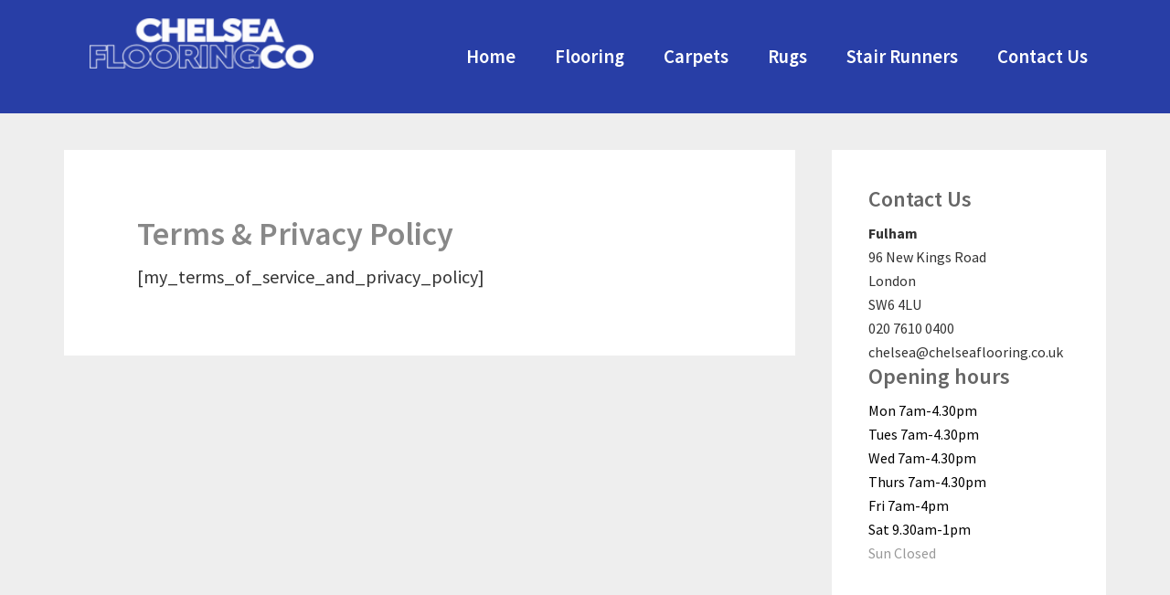

--- FILE ---
content_type: text/html; charset=UTF-8
request_url: https://chelseaflooring.co.uk/terms-privacy-policy/
body_size: 33338
content:
<!DOCTYPE html>
<html lang="en-GB">
<head >
<meta charset="UTF-8" />
<meta name="viewport" content="width=device-width, initial-scale=1" />
<meta name='robots' content='index, follow, max-image-preview:large, max-snippet:-1, max-video-preview:-1' />
	<style>img:is([sizes="auto" i], [sizes^="auto," i]) { contain-intrinsic-size: 3000px 1500px }</style>
	
	<!-- This site is optimized with the Yoast SEO plugin v26.5 - https://yoast.com/wordpress/plugins/seo/ -->
	<title>Terms &amp; Privacy Policy - Chelsea Flooring</title>
	<link rel="canonical" href="https://chelseaflooring.co.uk/terms-privacy-policy/" />
	<meta property="og:locale" content="en_GB" />
	<meta property="og:type" content="article" />
	<meta property="og:title" content="Terms &amp; Privacy Policy - Chelsea Flooring" />
	<meta property="og:description" content="[my_terms_of_service_and_privacy_policy]" />
	<meta property="og:url" content="https://chelseaflooring.co.uk/terms-privacy-policy/" />
	<meta property="og:site_name" content="Chelsea Flooring" />
	<meta name="twitter:card" content="summary_large_image" />
	<script type="application/ld+json" class="yoast-schema-graph">{"@context":"https://schema.org","@graph":[{"@type":"WebPage","@id":"https://chelseaflooring.co.uk/terms-privacy-policy/","url":"https://chelseaflooring.co.uk/terms-privacy-policy/","name":"Terms & Privacy Policy - Chelsea Flooring","isPartOf":{"@id":"https://chelseaflooring.co.uk/#website"},"datePublished":"2018-05-09T09:01:45+00:00","breadcrumb":{"@id":"https://chelseaflooring.co.uk/terms-privacy-policy/#breadcrumb"},"inLanguage":"en-GB","potentialAction":[{"@type":"ReadAction","target":["https://chelseaflooring.co.uk/terms-privacy-policy/"]}]},{"@type":"BreadcrumbList","@id":"https://chelseaflooring.co.uk/terms-privacy-policy/#breadcrumb","itemListElement":[{"@type":"ListItem","position":1,"name":"Home","item":"https://chelseaflooring.co.uk/"},{"@type":"ListItem","position":2,"name":"Terms &#038; Privacy Policy"}]},{"@type":"WebSite","@id":"https://chelseaflooring.co.uk/#website","url":"https://chelseaflooring.co.uk/","name":"Chelsea Flooring","description":"Carpets &amp; Flooring Showroom","potentialAction":[{"@type":"SearchAction","target":{"@type":"EntryPoint","urlTemplate":"https://chelseaflooring.co.uk/?s={search_term_string}"},"query-input":{"@type":"PropertyValueSpecification","valueRequired":true,"valueName":"search_term_string"}}],"inLanguage":"en-GB"}]}</script>
	<!-- / Yoast SEO plugin. -->


<link rel='dns-prefetch' href='//www.google.com' />
<link rel='dns-prefetch' href='//fonts.googleapis.com' />
<link rel="alternate" type="application/rss+xml" title="Chelsea Flooring &raquo; Feed" href="https://chelseaflooring.co.uk/feed/" />
<link rel="alternate" type="application/rss+xml" title="Chelsea Flooring &raquo; Comments Feed" href="https://chelseaflooring.co.uk/comments/feed/" />
<script type="text/javascript">
/* <![CDATA[ */
window._wpemojiSettings = {"baseUrl":"https:\/\/s.w.org\/images\/core\/emoji\/16.0.1\/72x72\/","ext":".png","svgUrl":"https:\/\/s.w.org\/images\/core\/emoji\/16.0.1\/svg\/","svgExt":".svg","source":{"concatemoji":"https:\/\/chelseaflooring.co.uk\/wp-includes\/js\/wp-emoji-release.min.js?ver=6.8.3"}};
/*! This file is auto-generated */
!function(s,n){var o,i,e;function c(e){try{var t={supportTests:e,timestamp:(new Date).valueOf()};sessionStorage.setItem(o,JSON.stringify(t))}catch(e){}}function p(e,t,n){e.clearRect(0,0,e.canvas.width,e.canvas.height),e.fillText(t,0,0);var t=new Uint32Array(e.getImageData(0,0,e.canvas.width,e.canvas.height).data),a=(e.clearRect(0,0,e.canvas.width,e.canvas.height),e.fillText(n,0,0),new Uint32Array(e.getImageData(0,0,e.canvas.width,e.canvas.height).data));return t.every(function(e,t){return e===a[t]})}function u(e,t){e.clearRect(0,0,e.canvas.width,e.canvas.height),e.fillText(t,0,0);for(var n=e.getImageData(16,16,1,1),a=0;a<n.data.length;a++)if(0!==n.data[a])return!1;return!0}function f(e,t,n,a){switch(t){case"flag":return n(e,"\ud83c\udff3\ufe0f\u200d\u26a7\ufe0f","\ud83c\udff3\ufe0f\u200b\u26a7\ufe0f")?!1:!n(e,"\ud83c\udde8\ud83c\uddf6","\ud83c\udde8\u200b\ud83c\uddf6")&&!n(e,"\ud83c\udff4\udb40\udc67\udb40\udc62\udb40\udc65\udb40\udc6e\udb40\udc67\udb40\udc7f","\ud83c\udff4\u200b\udb40\udc67\u200b\udb40\udc62\u200b\udb40\udc65\u200b\udb40\udc6e\u200b\udb40\udc67\u200b\udb40\udc7f");case"emoji":return!a(e,"\ud83e\udedf")}return!1}function g(e,t,n,a){var r="undefined"!=typeof WorkerGlobalScope&&self instanceof WorkerGlobalScope?new OffscreenCanvas(300,150):s.createElement("canvas"),o=r.getContext("2d",{willReadFrequently:!0}),i=(o.textBaseline="top",o.font="600 32px Arial",{});return e.forEach(function(e){i[e]=t(o,e,n,a)}),i}function t(e){var t=s.createElement("script");t.src=e,t.defer=!0,s.head.appendChild(t)}"undefined"!=typeof Promise&&(o="wpEmojiSettingsSupports",i=["flag","emoji"],n.supports={everything:!0,everythingExceptFlag:!0},e=new Promise(function(e){s.addEventListener("DOMContentLoaded",e,{once:!0})}),new Promise(function(t){var n=function(){try{var e=JSON.parse(sessionStorage.getItem(o));if("object"==typeof e&&"number"==typeof e.timestamp&&(new Date).valueOf()<e.timestamp+604800&&"object"==typeof e.supportTests)return e.supportTests}catch(e){}return null}();if(!n){if("undefined"!=typeof Worker&&"undefined"!=typeof OffscreenCanvas&&"undefined"!=typeof URL&&URL.createObjectURL&&"undefined"!=typeof Blob)try{var e="postMessage("+g.toString()+"("+[JSON.stringify(i),f.toString(),p.toString(),u.toString()].join(",")+"));",a=new Blob([e],{type:"text/javascript"}),r=new Worker(URL.createObjectURL(a),{name:"wpTestEmojiSupports"});return void(r.onmessage=function(e){c(n=e.data),r.terminate(),t(n)})}catch(e){}c(n=g(i,f,p,u))}t(n)}).then(function(e){for(var t in e)n.supports[t]=e[t],n.supports.everything=n.supports.everything&&n.supports[t],"flag"!==t&&(n.supports.everythingExceptFlag=n.supports.everythingExceptFlag&&n.supports[t]);n.supports.everythingExceptFlag=n.supports.everythingExceptFlag&&!n.supports.flag,n.DOMReady=!1,n.readyCallback=function(){n.DOMReady=!0}}).then(function(){return e}).then(function(){var e;n.supports.everything||(n.readyCallback(),(e=n.source||{}).concatemoji?t(e.concatemoji):e.wpemoji&&e.twemoji&&(t(e.twemoji),t(e.wpemoji)))}))}((window,document),window._wpemojiSettings);
/* ]]> */
</script>
<style>@media screen and (max-width: 650px) {body {padding-bottom:60px;}}</style><link rel='stylesheet' id='genesis-sample-css' href='https://chelseaflooring.co.uk/wp-content/themes/genesis-sample/style.css?ver=2.2.4' type='text/css' media='all' />
<style id='genesis-sample-inline-css' type='text/css'>


		a,
		.entry-title a:focus,
		.entry-title a:hover,
		.genesis-nav-menu a:focus,
		.genesis-nav-menu a:hover,
		.genesis-nav-menu .current-menu-item > a,
		.genesis-nav-menu .sub-menu .current-menu-item > a:focus,
		.genesis-nav-menu .sub-menu .current-menu-item > a:hover,
		.js nav button:focus,
		.js .menu-toggle:focus {
			color: #4c89bf;
		}
		
</style>
<style id='wp-emoji-styles-inline-css' type='text/css'>

	img.wp-smiley, img.emoji {
		display: inline !important;
		border: none !important;
		box-shadow: none !important;
		height: 1em !important;
		width: 1em !important;
		margin: 0 0.07em !important;
		vertical-align: -0.1em !important;
		background: none !important;
		padding: 0 !important;
	}
</style>
<link rel='stylesheet' id='wp-block-library-css' href='https://chelseaflooring.co.uk/wp-includes/css/dist/block-library/style.min.css?ver=6.8.3' type='text/css' media='all' />
<style id='classic-theme-styles-inline-css' type='text/css'>
/*! This file is auto-generated */
.wp-block-button__link{color:#fff;background-color:#32373c;border-radius:9999px;box-shadow:none;text-decoration:none;padding:calc(.667em + 2px) calc(1.333em + 2px);font-size:1.125em}.wp-block-file__button{background:#32373c;color:#fff;text-decoration:none}
</style>
<style id='global-styles-inline-css' type='text/css'>
:root{--wp--preset--aspect-ratio--square: 1;--wp--preset--aspect-ratio--4-3: 4/3;--wp--preset--aspect-ratio--3-4: 3/4;--wp--preset--aspect-ratio--3-2: 3/2;--wp--preset--aspect-ratio--2-3: 2/3;--wp--preset--aspect-ratio--16-9: 16/9;--wp--preset--aspect-ratio--9-16: 9/16;--wp--preset--color--black: #000000;--wp--preset--color--cyan-bluish-gray: #abb8c3;--wp--preset--color--white: #ffffff;--wp--preset--color--pale-pink: #f78da7;--wp--preset--color--vivid-red: #cf2e2e;--wp--preset--color--luminous-vivid-orange: #ff6900;--wp--preset--color--luminous-vivid-amber: #fcb900;--wp--preset--color--light-green-cyan: #7bdcb5;--wp--preset--color--vivid-green-cyan: #00d084;--wp--preset--color--pale-cyan-blue: #8ed1fc;--wp--preset--color--vivid-cyan-blue: #0693e3;--wp--preset--color--vivid-purple: #9b51e0;--wp--preset--gradient--vivid-cyan-blue-to-vivid-purple: linear-gradient(135deg,rgba(6,147,227,1) 0%,rgb(155,81,224) 100%);--wp--preset--gradient--light-green-cyan-to-vivid-green-cyan: linear-gradient(135deg,rgb(122,220,180) 0%,rgb(0,208,130) 100%);--wp--preset--gradient--luminous-vivid-amber-to-luminous-vivid-orange: linear-gradient(135deg,rgba(252,185,0,1) 0%,rgba(255,105,0,1) 100%);--wp--preset--gradient--luminous-vivid-orange-to-vivid-red: linear-gradient(135deg,rgba(255,105,0,1) 0%,rgb(207,46,46) 100%);--wp--preset--gradient--very-light-gray-to-cyan-bluish-gray: linear-gradient(135deg,rgb(238,238,238) 0%,rgb(169,184,195) 100%);--wp--preset--gradient--cool-to-warm-spectrum: linear-gradient(135deg,rgb(74,234,220) 0%,rgb(151,120,209) 20%,rgb(207,42,186) 40%,rgb(238,44,130) 60%,rgb(251,105,98) 80%,rgb(254,248,76) 100%);--wp--preset--gradient--blush-light-purple: linear-gradient(135deg,rgb(255,206,236) 0%,rgb(152,150,240) 100%);--wp--preset--gradient--blush-bordeaux: linear-gradient(135deg,rgb(254,205,165) 0%,rgb(254,45,45) 50%,rgb(107,0,62) 100%);--wp--preset--gradient--luminous-dusk: linear-gradient(135deg,rgb(255,203,112) 0%,rgb(199,81,192) 50%,rgb(65,88,208) 100%);--wp--preset--gradient--pale-ocean: linear-gradient(135deg,rgb(255,245,203) 0%,rgb(182,227,212) 50%,rgb(51,167,181) 100%);--wp--preset--gradient--electric-grass: linear-gradient(135deg,rgb(202,248,128) 0%,rgb(113,206,126) 100%);--wp--preset--gradient--midnight: linear-gradient(135deg,rgb(2,3,129) 0%,rgb(40,116,252) 100%);--wp--preset--font-size--small: 13px;--wp--preset--font-size--medium: 20px;--wp--preset--font-size--large: 36px;--wp--preset--font-size--x-large: 42px;--wp--preset--spacing--20: 0.44rem;--wp--preset--spacing--30: 0.67rem;--wp--preset--spacing--40: 1rem;--wp--preset--spacing--50: 1.5rem;--wp--preset--spacing--60: 2.25rem;--wp--preset--spacing--70: 3.38rem;--wp--preset--spacing--80: 5.06rem;--wp--preset--shadow--natural: 6px 6px 9px rgba(0, 0, 0, 0.2);--wp--preset--shadow--deep: 12px 12px 50px rgba(0, 0, 0, 0.4);--wp--preset--shadow--sharp: 6px 6px 0px rgba(0, 0, 0, 0.2);--wp--preset--shadow--outlined: 6px 6px 0px -3px rgba(255, 255, 255, 1), 6px 6px rgba(0, 0, 0, 1);--wp--preset--shadow--crisp: 6px 6px 0px rgba(0, 0, 0, 1);}:where(.is-layout-flex){gap: 0.5em;}:where(.is-layout-grid){gap: 0.5em;}body .is-layout-flex{display: flex;}.is-layout-flex{flex-wrap: wrap;align-items: center;}.is-layout-flex > :is(*, div){margin: 0;}body .is-layout-grid{display: grid;}.is-layout-grid > :is(*, div){margin: 0;}:where(.wp-block-columns.is-layout-flex){gap: 2em;}:where(.wp-block-columns.is-layout-grid){gap: 2em;}:where(.wp-block-post-template.is-layout-flex){gap: 1.25em;}:where(.wp-block-post-template.is-layout-grid){gap: 1.25em;}.has-black-color{color: var(--wp--preset--color--black) !important;}.has-cyan-bluish-gray-color{color: var(--wp--preset--color--cyan-bluish-gray) !important;}.has-white-color{color: var(--wp--preset--color--white) !important;}.has-pale-pink-color{color: var(--wp--preset--color--pale-pink) !important;}.has-vivid-red-color{color: var(--wp--preset--color--vivid-red) !important;}.has-luminous-vivid-orange-color{color: var(--wp--preset--color--luminous-vivid-orange) !important;}.has-luminous-vivid-amber-color{color: var(--wp--preset--color--luminous-vivid-amber) !important;}.has-light-green-cyan-color{color: var(--wp--preset--color--light-green-cyan) !important;}.has-vivid-green-cyan-color{color: var(--wp--preset--color--vivid-green-cyan) !important;}.has-pale-cyan-blue-color{color: var(--wp--preset--color--pale-cyan-blue) !important;}.has-vivid-cyan-blue-color{color: var(--wp--preset--color--vivid-cyan-blue) !important;}.has-vivid-purple-color{color: var(--wp--preset--color--vivid-purple) !important;}.has-black-background-color{background-color: var(--wp--preset--color--black) !important;}.has-cyan-bluish-gray-background-color{background-color: var(--wp--preset--color--cyan-bluish-gray) !important;}.has-white-background-color{background-color: var(--wp--preset--color--white) !important;}.has-pale-pink-background-color{background-color: var(--wp--preset--color--pale-pink) !important;}.has-vivid-red-background-color{background-color: var(--wp--preset--color--vivid-red) !important;}.has-luminous-vivid-orange-background-color{background-color: var(--wp--preset--color--luminous-vivid-orange) !important;}.has-luminous-vivid-amber-background-color{background-color: var(--wp--preset--color--luminous-vivid-amber) !important;}.has-light-green-cyan-background-color{background-color: var(--wp--preset--color--light-green-cyan) !important;}.has-vivid-green-cyan-background-color{background-color: var(--wp--preset--color--vivid-green-cyan) !important;}.has-pale-cyan-blue-background-color{background-color: var(--wp--preset--color--pale-cyan-blue) !important;}.has-vivid-cyan-blue-background-color{background-color: var(--wp--preset--color--vivid-cyan-blue) !important;}.has-vivid-purple-background-color{background-color: var(--wp--preset--color--vivid-purple) !important;}.has-black-border-color{border-color: var(--wp--preset--color--black) !important;}.has-cyan-bluish-gray-border-color{border-color: var(--wp--preset--color--cyan-bluish-gray) !important;}.has-white-border-color{border-color: var(--wp--preset--color--white) !important;}.has-pale-pink-border-color{border-color: var(--wp--preset--color--pale-pink) !important;}.has-vivid-red-border-color{border-color: var(--wp--preset--color--vivid-red) !important;}.has-luminous-vivid-orange-border-color{border-color: var(--wp--preset--color--luminous-vivid-orange) !important;}.has-luminous-vivid-amber-border-color{border-color: var(--wp--preset--color--luminous-vivid-amber) !important;}.has-light-green-cyan-border-color{border-color: var(--wp--preset--color--light-green-cyan) !important;}.has-vivid-green-cyan-border-color{border-color: var(--wp--preset--color--vivid-green-cyan) !important;}.has-pale-cyan-blue-border-color{border-color: var(--wp--preset--color--pale-cyan-blue) !important;}.has-vivid-cyan-blue-border-color{border-color: var(--wp--preset--color--vivid-cyan-blue) !important;}.has-vivid-purple-border-color{border-color: var(--wp--preset--color--vivid-purple) !important;}.has-vivid-cyan-blue-to-vivid-purple-gradient-background{background: var(--wp--preset--gradient--vivid-cyan-blue-to-vivid-purple) !important;}.has-light-green-cyan-to-vivid-green-cyan-gradient-background{background: var(--wp--preset--gradient--light-green-cyan-to-vivid-green-cyan) !important;}.has-luminous-vivid-amber-to-luminous-vivid-orange-gradient-background{background: var(--wp--preset--gradient--luminous-vivid-amber-to-luminous-vivid-orange) !important;}.has-luminous-vivid-orange-to-vivid-red-gradient-background{background: var(--wp--preset--gradient--luminous-vivid-orange-to-vivid-red) !important;}.has-very-light-gray-to-cyan-bluish-gray-gradient-background{background: var(--wp--preset--gradient--very-light-gray-to-cyan-bluish-gray) !important;}.has-cool-to-warm-spectrum-gradient-background{background: var(--wp--preset--gradient--cool-to-warm-spectrum) !important;}.has-blush-light-purple-gradient-background{background: var(--wp--preset--gradient--blush-light-purple) !important;}.has-blush-bordeaux-gradient-background{background: var(--wp--preset--gradient--blush-bordeaux) !important;}.has-luminous-dusk-gradient-background{background: var(--wp--preset--gradient--luminous-dusk) !important;}.has-pale-ocean-gradient-background{background: var(--wp--preset--gradient--pale-ocean) !important;}.has-electric-grass-gradient-background{background: var(--wp--preset--gradient--electric-grass) !important;}.has-midnight-gradient-background{background: var(--wp--preset--gradient--midnight) !important;}.has-small-font-size{font-size: var(--wp--preset--font-size--small) !important;}.has-medium-font-size{font-size: var(--wp--preset--font-size--medium) !important;}.has-large-font-size{font-size: var(--wp--preset--font-size--large) !important;}.has-x-large-font-size{font-size: var(--wp--preset--font-size--x-large) !important;}
:where(.wp-block-post-template.is-layout-flex){gap: 1.25em;}:where(.wp-block-post-template.is-layout-grid){gap: 1.25em;}
:where(.wp-block-columns.is-layout-flex){gap: 2em;}:where(.wp-block-columns.is-layout-grid){gap: 2em;}
:root :where(.wp-block-pullquote){font-size: 1.5em;line-height: 1.6;}
</style>
<link rel='stylesheet' id='gdpr-css' href='https://chelseaflooring.co.uk/wp-content/plugins/gdpr/dist/css/public.css?ver=2.1.2' type='text/css' media='all' />
<link rel='stylesheet' id='genesis-sample-fonts-css' href='//fonts.googleapis.com/css?family=Source+Sans+Pro%3A400%2C600%2C700&#038;ver=2.2.4' type='text/css' media='all' />
<link rel='stylesheet' id='dashicons-css' href='https://chelseaflooring.co.uk/wp-includes/css/dashicons.min.css?ver=6.8.3' type='text/css' media='all' />
<link rel='stylesheet' id='call-now-button-modern-style-css' href='https://chelseaflooring.co.uk/wp-content/plugins/call-now-button/resources/style/modern.css?ver=1.5.5' type='text/css' media='all' />
<script type="text/javascript" src="https://www.google.com/recaptcha/api.js?hl=en_GB&amp;ver=6.8.3" id="gdpr-recaptcha-js"></script>
<script type="text/javascript" src="https://chelseaflooring.co.uk/wp-includes/js/jquery/jquery.min.js?ver=3.7.1" id="jquery-core-js"></script>
<script type="text/javascript" src="https://chelseaflooring.co.uk/wp-includes/js/jquery/jquery-migrate.min.js?ver=3.4.1" id="jquery-migrate-js"></script>
<script type="text/javascript" id="gdpr-js-extra">
/* <![CDATA[ */
var GDPR = {"ajaxurl":"https:\/\/chelseaflooring.co.uk\/wp-admin\/admin-ajax.php","logouturl":"","i18n":{"aborting":"Aborting","logging_out":"You are being logged out.","continue":"Continue","cancel":"Cancel","ok":"OK","close_account":"Close your account?","close_account_warning":"Your account will be closed and all data will be permanently deleted and cannot be recovered. Are you sure?","are_you_sure":"Are you sure?","policy_disagree":"By disagreeing you will no longer have access to our site and will be logged out."},"is_user_logged_in":"","refresh":"1"};
/* ]]> */
</script>
<script type="text/javascript" src="https://chelseaflooring.co.uk/wp-content/plugins/gdpr/dist/js/public.js?ver=2.1.2" id="gdpr-js"></script>
<link rel="https://api.w.org/" href="https://chelseaflooring.co.uk/wp-json/" /><link rel="alternate" title="JSON" type="application/json" href="https://chelseaflooring.co.uk/wp-json/wp/v2/pages/457" /><link rel="EditURI" type="application/rsd+xml" title="RSD" href="https://chelseaflooring.co.uk/xmlrpc.php?rsd" />
<meta name="generator" content="WordPress 6.8.3" />
<link rel='shortlink' href='https://chelseaflooring.co.uk/?p=457' />
<link rel="alternate" title="oEmbed (JSON)" type="application/json+oembed" href="https://chelseaflooring.co.uk/wp-json/oembed/1.0/embed?url=https%3A%2F%2Fchelseaflooring.co.uk%2Fterms-privacy-policy%2F" />
<link rel="alternate" title="oEmbed (XML)" type="text/xml+oembed" href="https://chelseaflooring.co.uk/wp-json/oembed/1.0/embed?url=https%3A%2F%2Fchelseaflooring.co.uk%2Fterms-privacy-policy%2F&#038;format=xml" />
	<link rel="preconnect" href="https://fonts.googleapis.com">
	<link rel="preconnect" href="https://fonts.gstatic.com">
	<link href='https://fonts.googleapis.com/css2?display=swap&family=Spinnaker' rel='stylesheet'><link rel="icon" href="https://chelseaflooring.co.uk/wp-content/themes/genesis-sample/images/favicon.ico" />
<link rel="pingback" href="https://chelseaflooring.co.uk/xmlrpc.php" />
<style type="text/css">.site-title a { background: url(https://chelseaflooring.co.uk/wp-content/uploads/2017/03/logo_chelseaflooringco.png) no-repeat !important; }</style>
		<style type="text/css" id="wp-custom-css">
			/*
Click the help icon above to learn more.
*/.genesis-nav-menu a {
    color: #fff;
    text-decoration: none;
    display: block;
    padding: 32px 20px;
    font-size: -4.7em;
    font-size: 1.3em;
}
.site-header {
    background-color: #283ea6;
}
.entry-title {
    font-size: 36px;
    font-size: 3.6rem;
    color: #888;
}
P {
   
    font-size: .9em;
}
.site-footer {
    background-color: #283ea6;
   
}
.site-footer p {
    margin-bottom: 0;
    color: #fff;
}
.header-image .site-title > a {
    background-position: center !important;
    background-size: contain !important;
    float: left;
    min-height: 55px;
    width: 100%;
margin-bottom:20px;
}
a, .entry-title a:focus, .entry-title a:hover, .genesis-nav-menu a:focus, .genesis-nav-menu a:hover, .genesis-nav-menu .current-menu-item > a, .genesis-nav-menu .sub-menu .current-menu-item > a:focus, .genesis-nav-menu .sub-menu .current-menu-item > a:hover, .js nav button:focus, .js .menu-toggle:focus {
    color: #4c89bf;
}
.so-widget-sow-cta-default-8e65c4ea395b .sow-cta-base {
    border: 1px solid #d6d6d6;
    background-color: #283ea6;
}
		</style>
			<style id="egf-frontend-styles" type="text/css">
		HL1, HL2, HL3, P {color: #666666;font-family: 'Spinnaker', sans-serif;font-style: normal;font-weight: 400;} h1 {color: #666666;} h2 {color: #666666;} h3 {color: #666666;} p {} h4 {} h5 {} h6 {} 	</style>
	</head>
<body class="wp-singular page-template-default page page-id-457 wp-theme-genesis wp-child-theme-genesis-sample custom-header header-image content-sidebar genesis-breadcrumbs-hidden genesis-footer-widgets-visible"><div class="site-container"><ul class="genesis-skip-link"><li><a href="#genesis-content" class="screen-reader-shortcut"> Skip to main content</a></li><li><a href="#genesis-sidebar-primary" class="screen-reader-shortcut"> Skip to primary sidebar</a></li><li><a href="#genesis-footer-widgets" class="screen-reader-shortcut"> Skip to footer</a></li></ul><header class="site-header"><div class="wrap"><div class="title-area"><p class="site-title"><a href="https://chelseaflooring.co.uk/">Chelsea Flooring</a></p><p class="site-description">Carpets &amp; Flooring Showroom</p></div><div class="widget-area header-widget-area"><section id="nav_menu-4" class="widget widget_nav_menu"><div class="widget-wrap"><nav class="nav-header"><ul id="menu-chelsea-flooring" class="menu genesis-nav-menu js-superfish"><li id="menu-item-772" class="menu-item menu-item-type-custom menu-item-object-custom menu-item-home menu-item-772"><a href="https://chelseaflooring.co.uk/"><span >Home</span></a></li>
<li id="menu-item-156" class="menu-item menu-item-type-post_type menu-item-object-page menu-item-156"><a href="https://chelseaflooring.co.uk/flooring/"><span >Flooring</span></a></li>
<li id="menu-item-155" class="menu-item menu-item-type-post_type menu-item-object-page menu-item-155"><a href="https://chelseaflooring.co.uk/carpets/"><span >Carpets</span></a></li>
<li id="menu-item-153" class="menu-item menu-item-type-post_type menu-item-object-page menu-item-153"><a href="https://chelseaflooring.co.uk/rugs/"><span >Rugs</span></a></li>
<li id="menu-item-154" class="menu-item menu-item-type-post_type menu-item-object-page menu-item-154"><a href="https://chelseaflooring.co.uk/stair-runners/"><span >Stair Runners</span></a></li>
<li id="menu-item-383" class="menu-item menu-item-type-post_type menu-item-object-page menu-item-has-children menu-item-383"><a href="https://chelseaflooring.co.uk/contact/"><span >Contact Us</span></a>
<ul class="sub-menu">
	<li id="menu-item-470" class="menu-item menu-item-type-post_type menu-item-object-page menu-item-470"><a href="https://chelseaflooring.co.uk/privacy-policy/"><span >Privacy Policy</span></a></li>
	<li id="menu-item-471" class="menu-item menu-item-type-post_type menu-item-object-page menu-item-privacy-policy menu-item-471"><a rel="privacy-policy" href="https://chelseaflooring.co.uk/cookies/"><span >Cookies</span></a></li>
</ul>
</li>
</ul></nav></div></section>
</div></div></header><div class="site-inner"><div class="content-sidebar-wrap"><main class="content" id="genesis-content"><article class="post-457 page type-page status-publish entry" aria-label="Terms &#038; Privacy Policy"><header class="entry-header"><h1 class="entry-title">Terms &#038; Privacy Policy</h1>
</header><div class="entry-content">[my_terms_of_service_and_privacy_policy]
</div></article></main><aside class="sidebar sidebar-primary widget-area" role="complementary" aria-label="Primary Sidebar" id="genesis-sidebar-primary"><h2 class="genesis-sidebar-title screen-reader-text">Primary Sidebar</h2><section id="custom_html-2" class="widget_text widget widget_custom_html"><div class="widget_text widget-wrap"><div class="textwidget custom-html-widget"><h3>Contact Us</h3>
<strong>Fulham</strong><br>
96 New Kings Road <br>
London <br>
SW6 4LU<br>

020 7610 0400<br>
chelsea@chelseaflooring.co.uk<br>
<h3>Opening hours</h3>
<span style="color: #000000;">Mon 7am-4.30pm</span><br>
<span style="color: #000000;">Tues 7am-4.30pm</span><br>
<span style="color: #000000;">Wed 7am-4.30pm</span><br>
<span style="color: #000000;">Thurs 7am-4.30pm</span><br>
<span style="color: #000000;">Fri 7am-4pm</span><br>
<span style="color: #000000;">Sat 9.30am-1pm</span><br>
<span style="color: #999999;">Sun Closed</span><br>

<iframe style="border: 0;" src="https://www.google.com/maps/embed?pb=!1m18!1m12!1m3!1d2485.228933777474!2d-0.2052113842313342!3d51.4723119796294!2m3!1f0!2f0!3f0!3m2!1i1024!2i768!4f13.1!3m3!1m2!1s0x48760f9b047a8ea1%3A0x8bc1a6db411b484d!2sChelsea+Flooring+Co!5e0!3m2!1sen!2suk!4v1556790143850!5m2!1sen!2suk" width="600" height="450" frameborder="0" allowfullscreen="allowfullscreen"></iframe></div></div></section>
<section id="text-8" class="widget widget_text"><div class="widget-wrap"><h3 class="widgettitle widget-title">We can offer our Jacaranda customers a click &#038; collect service&#8230;</h3>
			<div class="textwidget"><p><a href="https://www.jacarandacarpets.com/en/collection/rugs/click-collect/?location=28088"><img decoding="async" src="https://www.jacarandacarpets.com/wp-content/themes/jacaranda/assets/images/click-and-collect.jpg" alt="Jacaranda Click &amp; Collect" /></a><!-- End Widget --></p>
</div>
		</div></section>
<section id="null-instagram-feed-2" class="widget null-instagram-feed"><div class="widget-wrap"><h3 class="widgettitle widget-title">Instagram</h3>
Instagram has returned invalid data.<p class="clear"><a href="//instagram.com/chelseaflooringco/" rel="me" target="_self" class="">Follow Me!</a></p></div></section>
</aside></div></div><div class="footer-widgets" id="genesis-footer-widgets"><h2 class="genesis-sidebar-title screen-reader-text">Footer</h2><div class="wrap"><div class="widget-area footer-widgets-1 footer-widget-area"><section id="text-2" class="widget widget_text"><div class="widget-wrap">			<div class="textwidget"><p>FULHAM:<br />
Our address is:</p>
<p>96 New Kings Road, London SW6 4LU</p>
<p>T: 020 7610 0400<br />
E: chelsea@chelseaflooring.co.uk</p>
<p><a href="https://chelseaflooring.co.uk/flooring-stair-runners-carpet-shop-fulham/">Fulham</a> | <a href="https://chelseaflooring.co.uk/carpet-supplier-putney-flooring-putney/">Putney</a> | <a href="https://chelseaflooring.co.uk/carpets-wandsworth-flooring-supplier-wandsworth/">Wandsworth</a> | <a href="https://chelseaflooring.co.uk/carpets-twickenham-flooring-twickenham/">Twickenham</a> | <a href="https://chelseaflooring.co.uk/carpets-barnes-carpet-shop-flooring-shop-barnes/">Barnes</a> | <a href="https://chelseaflooring.co.uk/carpet-shop-clapham-flooring-supplier-clapham/">Clapham</a></p>
</div>
		</div></section>
</div><div class="widget-area footer-widgets-2 footer-widget-area"><section id="text-3" class="widget widget_text"><div class="widget-wrap">			<div class="textwidget"><p>CHESSINGTON:<br />
Unit 4, 129-133 Roebuck Road, Cox Lane,<br />
Chessington, Surrey KT9 1EU<br />
<a href="https://chelseaflooring-surrey.co.uk/" target="_blank">www.chelseaflooring-surrey.co.uk/</a></p>
<p>T: 020 8397 0074<br />
E: surrey@chelseaflooring.co.uk</p>
</div>
		</div></section>
</div></div></div><footer class="site-footer"><div class="wrap"><nav class="nav-secondary" aria-label="Secondary"><div class="wrap"><ul id="menu-chelsea-flooring-1" class="menu genesis-nav-menu menu-secondary js-superfish"><li class="menu-item menu-item-type-custom menu-item-object-custom menu-item-home menu-item-772"><a href="https://chelseaflooring.co.uk/"><span >Home</span></a></li>
<li class="menu-item menu-item-type-post_type menu-item-object-page menu-item-156"><a href="https://chelseaflooring.co.uk/flooring/"><span >Flooring</span></a></li>
<li class="menu-item menu-item-type-post_type menu-item-object-page menu-item-155"><a href="https://chelseaflooring.co.uk/carpets/"><span >Carpets</span></a></li>
<li class="menu-item menu-item-type-post_type menu-item-object-page menu-item-153"><a href="https://chelseaflooring.co.uk/rugs/"><span >Rugs</span></a></li>
<li class="menu-item menu-item-type-post_type menu-item-object-page menu-item-154"><a href="https://chelseaflooring.co.uk/stair-runners/"><span >Stair Runners</span></a></li>
<li class="menu-item menu-item-type-post_type menu-item-object-page menu-item-383"><a href="https://chelseaflooring.co.uk/contact/"><span >Contact Us</span></a></li>
</ul></div></nav><p>Copyright &#x000A9;&nbsp;2025 . Chelsea Flooring Ltd. All Rights Reserved. | <a href="https://chelseaflooring.co.uk/privacy-policy/">Privacy Policy</a> | <a href="https://chelseaflooring.co.uk/cookies/">Cookies</a></p></div></footer></div><script type="speculationrules">
{"prefetch":[{"source":"document","where":{"and":[{"href_matches":"\/*"},{"not":{"href_matches":["\/wp-*.php","\/wp-admin\/*","\/wp-content\/uploads\/*","\/wp-content\/*","\/wp-content\/plugins\/*","\/wp-content\/themes\/genesis-sample\/*","\/wp-content\/themes\/genesis\/*","\/*\\?(.+)"]}},{"not":{"selector_matches":"a[rel~=\"nofollow\"]"}},{"not":{"selector_matches":".no-prefetch, .no-prefetch a"}}]},"eagerness":"conservative"}]}
</script>
<div class="gdpr gdpr-overlay"></div>
<div class="gdpr gdpr-general-confirmation">
	<div class="gdpr-wrapper">
		<header>
			<div class="gdpr-box-title">
				<h3></h3>
				<span class="gdpr-close"></span>
			</div>
		</header>
		<div class="gdpr-content">
			<p></p>
		</div>
		<footer>
			<button class="gdpr-ok" data-callback="closeNotification">OK</button>
		</footer>
	</div>
</div>
<!-- Call Now Button 1.5.5 (https://callnowbutton.com) [renderer:modern]-->
<a aria-label="Call Now Button" href="tel:02076100400" id="callnowbutton" class="call-now-button  cnb-zoom-100  cnb-zindex-10  cnb-full cnb-full-bottom cnb-displaymode cnb-displaymode-mobile-only" style="background-color:#4b5ba7;" onclick='ga("send", "event", "Contact", "Call Now Button", "Phone");'><img alt="Call Now Button" src="[data-uri]" width="40"></a><script type="text/javascript" src="https://chelseaflooring.co.uk/wp-includes/js/hoverIntent.min.js?ver=1.10.2" id="hoverIntent-js"></script>
<script type="text/javascript" src="https://chelseaflooring.co.uk/wp-content/themes/genesis/lib/js/menu/superfish.min.js?ver=1.7.10" id="superfish-js"></script>
<script type="text/javascript" src="https://chelseaflooring.co.uk/wp-content/themes/genesis/lib/js/menu/superfish.args.min.js?ver=3.6.0" id="superfish-args-js"></script>
<script type="text/javascript" src="https://chelseaflooring.co.uk/wp-content/themes/genesis/lib/js/skip-links.min.js?ver=3.6.0" id="skip-links-js"></script>
<script type="text/javascript" id="genesis-sample-responsive-menu-js-extra">
/* <![CDATA[ */
var genesisSampleL10n = {"mainMenu":"Menu","subMenu":"Menu"};
/* ]]> */
</script>
<script type="text/javascript" src="https://chelseaflooring.co.uk/wp-content/themes/genesis-sample/js/responsive-menu.js?ver=1.0.0" id="genesis-sample-responsive-menu-js"></script>
</body></html>
